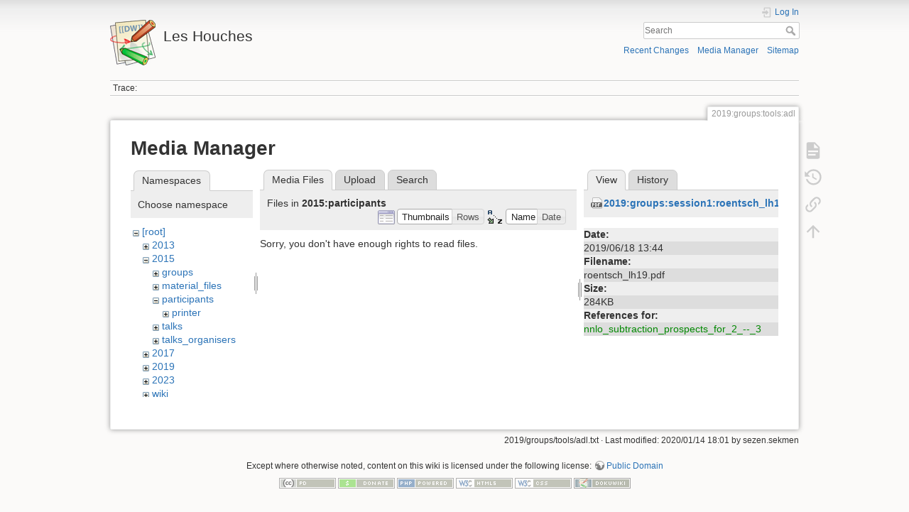

--- FILE ---
content_type: text/html; charset=utf-8
request_url: https://phystev.cnrs.fr/wiki/2019:groups:tools:adl?ns=2015%3Aparticipants&tab_files=files&do=media&tab_details=view&image=2019%3Agroups%3Asession1%3Aroentsch_lh19.pdf
body_size: 4196
content:
<!DOCTYPE html>
<html lang="en" dir="ltr" class="no-js">
<head>
    <meta charset="utf-8" />
    <title>2019:groups:tools:adl [Les Houches]</title>
    <script>(function(H){H.className=H.className.replace(/\bno-js\b/,'js')})(document.documentElement)</script>
    <meta name="generator" content="DokuWiki"/>
<meta name="theme-color" content="#008800"/>
<meta name="robots" content="noindex,nofollow"/>
<link rel="search" type="application/opensearchdescription+xml" href="/wiki/lib/exe/opensearch.php" title="Les Houches"/>
<link rel="start" href="/wiki/"/>
<link rel="contents" href="/wiki/2019:groups:tools:adl?do=index" title="Sitemap"/>
<link rel="manifest" href="/wiki/lib/exe/manifest.php"/>
<link rel="alternate" type="application/rss+xml" title="Recent Changes" href="/wiki/feed.php"/>
<link rel="alternate" type="application/rss+xml" title="Current namespace" href="/wiki/feed.php?mode=list&amp;ns=2019:groups:tools"/>
<link rel="alternate" type="text/html" title="Plain HTML" href="/wiki/_export/xhtml/2019:groups:tools:adl"/>
<link rel="alternate" type="text/plain" title="Wiki Markup" href="/wiki/_export/raw/2019:groups:tools:adl"/>
<link rel="stylesheet" type="text/css" href="/wiki/lib/exe/css.php?t=dokuwiki&amp;tseed=9346ba7e90f8082f4f382f83f1b876e0"/>
<!--[if gte IE 9]><!-->
<script type="text/javascript">/*<![CDATA[*/var NS='2019:groups:tools';var JSINFO = {"id":"2019:groups:tools:adl","namespace":"2019:groups:tools","ACT":"media","useHeadingNavigation":0,"useHeadingContent":0};
/*!]]>*/</script>
<script type="text/javascript" charset="utf-8" src="/wiki/lib/exe/jquery.php?tseed=23f888679b4f1dc26eef34902aca964f"></script>
<script type="text/javascript" charset="utf-8" src="/wiki/lib/exe/js.php?t=dokuwiki&amp;tseed=9346ba7e90f8082f4f382f83f1b876e0"></script>
<script type="text/x-mathjax-config">/*<![CDATA[*/MathJax.Hub.Config({

    tex2jax: {

        inlineMath: [ ["$","$"], ["\\(","\\)"] ],

        displayMath: [ ["$$","$$"], ["\\[","\\]"] ],

        processEscapes: true

    }

});
/*!]]>*/</script>
<script type="text/javascript" charset="utf-8" src="https://cdnjs.cloudflare.com/ajax/libs/mathjax/2.7.4/MathJax.js?config=TeX-AMS_CHTML.js"></script>
<!--<![endif]-->
    <meta name="viewport" content="width=device-width,initial-scale=1" />
    <link rel="shortcut icon" href="/wiki/lib/tpl/dokuwiki/images/favicon.ico" />
<link rel="apple-touch-icon" href="/wiki/lib/tpl/dokuwiki/images/apple-touch-icon.png" />
    </head>

<body>
    <div id="dokuwiki__site"><div id="dokuwiki__top" class="site dokuwiki mode_media tpl_dokuwiki     hasSidebar">

        
<!-- ********** HEADER ********** -->
<div id="dokuwiki__header"><div class="pad group">

    
    <div class="headings group">
        <ul class="a11y skip">
            <li><a href="#dokuwiki__content">skip to content</a></li>
        </ul>

        <h1><a href="/wiki/start"  accesskey="h" title="[H]"><img src="/wiki/lib/tpl/dokuwiki/images/logo.png" width="64" height="64" alt="" /> <span>Les Houches</span></a></h1>
            </div>

    <div class="tools group">
        <!-- USER TOOLS -->
                    <div id="dokuwiki__usertools">
                <h3 class="a11y">User Tools</h3>
                <ul>
                    <li class="action login"><a href="/wiki/2019:groups:tools:adl?do=login&amp;sectok=" title="Log In" rel="nofollow"><span>Log In</span><svg xmlns="http://www.w3.org/2000/svg" width="24" height="24" viewBox="0 0 24 24"><path d="M10 17.25V14H3v-4h7V6.75L15.25 12 10 17.25M8 2h9a2 2 0 0 1 2 2v16a2 2 0 0 1-2 2H8a2 2 0 0 1-2-2v-4h2v4h9V4H8v4H6V4a2 2 0 0 1 2-2z"/></svg></a></li>                </ul>
            </div>
        
        <!-- SITE TOOLS -->
        <div id="dokuwiki__sitetools">
            <h3 class="a11y">Site Tools</h3>
            <form action="/wiki/start" method="get" role="search" class="search doku_form" id="dw__search" accept-charset="utf-8"><input type="hidden" name="do" value="search" /><input type="hidden" name="id" value="2019:groups:tools:adl" /><div class="no"><input name="q" type="text" class="edit" title="[F]" accesskey="f" placeholder="Search" autocomplete="on" id="qsearch__in" value="" /><button value="1" type="submit" title="Search">Search</button><div id="qsearch__out" class="ajax_qsearch JSpopup"></div></div></form>            <div class="mobileTools">
                <form action="/wiki/doku.php" method="get" accept-charset="utf-8"><div class="no"><input type="hidden" name="id" value="2019:groups:tools:adl" /><select name="do" class="edit quickselect" title="Tools"><option value="">Tools</option><optgroup label="Page Tools"><option value="">Show page</option><option value="revisions">Old revisions</option><option value="backlink">Backlinks</option></optgroup><optgroup label="Site Tools"><option value="recent">Recent Changes</option><option value="media">Media Manager</option><option value="index">Sitemap</option></optgroup><optgroup label="User Tools"><option value="login">Log In</option></optgroup></select><button type="submit">&gt;</button></div></form>            </div>
            <ul>
                <li class="action recent"><a href="/wiki/2019:groups:tools:adl?do=recent" title="Recent Changes [r]" rel="nofollow" accesskey="r">Recent Changes</a></li><li class="action media"><a href="/wiki/2019:groups:tools:adl?do=media&amp;ns=2019%3Agroups%3Atools" title="Media Manager" rel="nofollow">Media Manager</a></li><li class="action index"><a href="/wiki/2019:groups:tools:adl?do=index" title="Sitemap [x]" rel="nofollow" accesskey="x">Sitemap</a></li>            </ul>
        </div>

    </div>

    <!-- BREADCRUMBS -->
            <div class="breadcrumbs">
                                        <div class="trace"><span class="bchead">Trace:</span></div>
                    </div>
    


    <hr class="a11y" />
</div></div><!-- /header -->

        <div class="wrapper group">

            
            <!-- ********** CONTENT ********** -->
            <div id="dokuwiki__content"><div class="pad group">
                
                <div class="pageId"><span>2019:groups:tools:adl</span></div>

                <div class="page group">
                                                            <!-- wikipage start -->
                    <div id="mediamanager__page">
<h1>Media Manager</h1>
<div class="panel namespaces">
<h2>Namespaces</h2>
<div class="panelHeader">Choose namespace</div>
<div class="panelContent" id="media__tree">

<ul class="idx">
<li class="media level0 open"><img src="/wiki/lib/images/minus.gif" alt="−" /><div class="li"><a href="/wiki/2019:groups:tools:adl?ns=&amp;tab_files=files&amp;do=media&amp;tab_details=view&amp;image=2019%3Agroups%3Asession1%3Aroentsch_lh19.pdf" class="idx_dir">[root]</a></div>
<ul class="idx">
<li class="media level1 closed"><img src="/wiki/lib/images/plus.gif" alt="+" /><div class="li"><a href="/wiki/2019:groups:tools:adl?ns=2013&amp;tab_files=files&amp;do=media&amp;tab_details=view&amp;image=2019%3Agroups%3Asession1%3Aroentsch_lh19.pdf" class="idx_dir">2013</a></div></li>
<li class="media level1 open"><img src="/wiki/lib/images/minus.gif" alt="−" /><div class="li"><a href="/wiki/2019:groups:tools:adl?ns=2015&amp;tab_files=files&amp;do=media&amp;tab_details=view&amp;image=2019%3Agroups%3Asession1%3Aroentsch_lh19.pdf" class="idx_dir">2015</a></div>
<ul class="idx">
<li class="media level2 closed"><img src="/wiki/lib/images/plus.gif" alt="+" /><div class="li"><a href="/wiki/2019:groups:tools:adl?ns=2015%3Agroups&amp;tab_files=files&amp;do=media&amp;tab_details=view&amp;image=2019%3Agroups%3Asession1%3Aroentsch_lh19.pdf" class="idx_dir">groups</a></div></li>
<li class="media level2 closed"><img src="/wiki/lib/images/plus.gif" alt="+" /><div class="li"><a href="/wiki/2019:groups:tools:adl?ns=2015%3Amaterial_files&amp;tab_files=files&amp;do=media&amp;tab_details=view&amp;image=2019%3Agroups%3Asession1%3Aroentsch_lh19.pdf" class="idx_dir">material_files</a></div></li>
<li class="media level2 open"><img src="/wiki/lib/images/minus.gif" alt="−" /><div class="li"><a href="/wiki/2019:groups:tools:adl?ns=2015%3Aparticipants&amp;tab_files=files&amp;do=media&amp;tab_details=view&amp;image=2019%3Agroups%3Asession1%3Aroentsch_lh19.pdf" class="idx_dir">participants</a></div>
<ul class="idx">
<li class="media level3 closed"><img src="/wiki/lib/images/plus.gif" alt="+" /><div class="li"><a href="/wiki/2019:groups:tools:adl?ns=2015%3Aparticipants%3Aprinter&amp;tab_files=files&amp;do=media&amp;tab_details=view&amp;image=2019%3Agroups%3Asession1%3Aroentsch_lh19.pdf" class="idx_dir">printer</a></div></li>
</ul>
</li>
<li class="media level2 closed"><img src="/wiki/lib/images/plus.gif" alt="+" /><div class="li"><a href="/wiki/2019:groups:tools:adl?ns=2015%3Atalks&amp;tab_files=files&amp;do=media&amp;tab_details=view&amp;image=2019%3Agroups%3Asession1%3Aroentsch_lh19.pdf" class="idx_dir">talks</a></div></li>
<li class="media level2 closed"><img src="/wiki/lib/images/plus.gif" alt="+" /><div class="li"><a href="/wiki/2019:groups:tools:adl?ns=2015%3Atalks_organisers&amp;tab_files=files&amp;do=media&amp;tab_details=view&amp;image=2019%3Agroups%3Asession1%3Aroentsch_lh19.pdf" class="idx_dir">talks_organisers</a></div></li>
</ul>
</li>
<li class="media level1 closed"><img src="/wiki/lib/images/plus.gif" alt="+" /><div class="li"><a href="/wiki/2019:groups:tools:adl?ns=2017&amp;tab_files=files&amp;do=media&amp;tab_details=view&amp;image=2019%3Agroups%3Asession1%3Aroentsch_lh19.pdf" class="idx_dir">2017</a></div></li>
<li class="media level1 closed"><img src="/wiki/lib/images/plus.gif" alt="+" /><div class="li"><a href="/wiki/2019:groups:tools:adl?ns=2019&amp;tab_files=files&amp;do=media&amp;tab_details=view&amp;image=2019%3Agroups%3Asession1%3Aroentsch_lh19.pdf" class="idx_dir">2019</a></div></li>
<li class="media level1 closed"><img src="/wiki/lib/images/plus.gif" alt="+" /><div class="li"><a href="/wiki/2019:groups:tools:adl?ns=2023&amp;tab_files=files&amp;do=media&amp;tab_details=view&amp;image=2019%3Agroups%3Asession1%3Aroentsch_lh19.pdf" class="idx_dir">2023</a></div></li>
<li class="media level1 closed"><img src="/wiki/lib/images/plus.gif" alt="+" /><div class="li"><a href="/wiki/2019:groups:tools:adl?ns=wiki&amp;tab_files=files&amp;do=media&amp;tab_details=view&amp;image=2019%3Agroups%3Asession1%3Aroentsch_lh19.pdf" class="idx_dir">wiki</a></div></li>
</ul></li>
</ul>
</div>
</div>
<div class="panel filelist">
<h2 class="a11y">Media Files</h2>
<ul class="tabs">
<li><strong>Media Files</strong></li>
<li><a href="/wiki/2019:groups:tools:adl?tab_files=upload&amp;do=media&amp;tab_details=view&amp;image=2019%3Agroups%3Asession1%3Aroentsch_lh19.pdf&amp;ns=2015%3Aparticipants">Upload</a></li>
<li><a href="/wiki/2019:groups:tools:adl?tab_files=search&amp;do=media&amp;tab_details=view&amp;image=2019%3Agroups%3Asession1%3Aroentsch_lh19.pdf&amp;ns=2015%3Aparticipants">Search</a></li>
</ul>
<div class="panelHeader">
<h3>Files in <strong>2015:participants</strong></h3>
<form class="options" method="get" action="/wiki/2019:groups:tools:adl" accept-charset="utf-8"><div class="no">
<input type="hidden" name="do" value="media" /><input type="hidden" name="tab_files" value="files" /><input type="hidden" name="tab_details" value="view" /><input type="hidden" name="image" value="2019:groups:session1:roentsch_lh19.pdf" /><input type="hidden" name="ns" value="2015:participants" /><ul>
<li class="listType"><label class="thumbs" for="listType__thumbs"><input type="radio" id="listType__thumbs" name="list_dwmedia" value="thumbs" checked="checked" /> <span>Thumbnails</span></label>
<label class="rows" for="listType__rows"><input type="radio" id="listType__rows" name="list_dwmedia" value="rows" /> <span>Rows</span></label>
</li>
<li class="sortBy"><label class="name" for="sortBy__name"><input type="radio" id="sortBy__name" name="sort_dwmedia" value="name" checked="checked" /> <span>Name</span></label>
<label class="date" for="sortBy__date"><input type="radio" id="sortBy__date" name="sort_dwmedia" value="date" /> <span>Date</span></label>
</li>
<li><button type="submit">Apply</button>
</li>
</ul>
</div></form>
</div>
<div class="panelContent">
<div class="nothing">Sorry, you don't have enough rights to read files.</div>
</div>
</div>
<div class="panel file">
<h2 class="a11y">File</h2>
<ul class="tabs">
<li><strong>View</strong></li>
<li><a href="/wiki/2019:groups:tools:adl?tab_details=history&amp;do=media&amp;tab_files=files&amp;image=2019%3Agroups%3Asession1%3Aroentsch_lh19.pdf&amp;ns=2015%3Aparticipants">History</a></li>
</ul>
<div class="panelHeader"><h3><strong><a href="/wiki/_media/2019:groups:session1:roentsch_lh19.pdf" class="select mediafile mf_pdf" title="View original file">2019:groups:session1:roentsch_lh19.pdf</a></strong></h3></div>
<div class="panelContent">
<ul class="actions">
</ul>
<dl>
<dt>Date:</dt><dd>2019/06/18 13:44</dd>
<dt>Filename:</dt><dd>roentsch_lh19.pdf</dd>
<dt>Size:</dt><dd>284KB</dd>
</dl>
<dl>
<dt>References for:</dt><dd><a href="/wiki/2019:groups:sm:nnlo_subtraction_prospects_for_2_--_3" class="wikilink1" title="2019:groups:sm:nnlo_subtraction_prospects_for_2_--_3">nnlo_subtraction_prospects_for_2_--_3</a></dd></dl>
</div>
</div>
</div>

                    <!-- wikipage stop -->
                                    </div>

                <div class="docInfo"><bdi>2019/groups/tools/adl.txt</bdi> · Last modified: 2020/01/14 18:01 by <bdi>sezen.sekmen</bdi></div>

                            </div></div><!-- /content -->

            <hr class="a11y" />

            <!-- PAGE ACTIONS -->
            <div id="dokuwiki__pagetools">
                <h3 class="a11y">Page Tools</h3>
                <div class="tools">
                    <ul>
                        <li class="show"><a href="/wiki/2019:groups:tools:adl?do=" title="Show page [v]" rel="nofollow" accesskey="v"><span>Show page</span><svg xmlns="http://www.w3.org/2000/svg" width="24" height="24" viewBox="0 0 24 24"><path d="M13 9h5.5L13 3.5V9M6 2h8l6 6v12a2 2 0 0 1-2 2H6a2 2 0 0 1-2-2V4c0-1.11.89-2 2-2m9 16v-2H6v2h9m3-4v-2H6v2h12z"/></svg></a></li><li class="revs"><a href="/wiki/2019:groups:tools:adl?do=revisions" title="Old revisions [o]" rel="nofollow" accesskey="o"><span>Old revisions</span><svg xmlns="http://www.w3.org/2000/svg" width="24" height="24" viewBox="0 0 24 24"><path d="M11 7v5.11l4.71 2.79.79-1.28-4-2.37V7m0-5C8.97 2 5.91 3.92 4.27 6.77L2 4.5V11h6.5L5.75 8.25C6.96 5.73 9.5 4 12.5 4a7.5 7.5 0 0 1 7.5 7.5 7.5 7.5 0 0 1-7.5 7.5c-3.27 0-6.03-2.09-7.06-5h-2.1c1.1 4.03 4.77 7 9.16 7 5.24 0 9.5-4.25 9.5-9.5A9.5 9.5 0 0 0 12.5 2z"/></svg></a></li><li class="backlink"><a href="/wiki/2019:groups:tools:adl?do=backlink" title="Backlinks" rel="nofollow"><span>Backlinks</span><svg xmlns="http://www.w3.org/2000/svg" width="24" height="24" viewBox="0 0 24 24"><path d="M10.59 13.41c.41.39.41 1.03 0 1.42-.39.39-1.03.39-1.42 0a5.003 5.003 0 0 1 0-7.07l3.54-3.54a5.003 5.003 0 0 1 7.07 0 5.003 5.003 0 0 1 0 7.07l-1.49 1.49c.01-.82-.12-1.64-.4-2.42l.47-.48a2.982 2.982 0 0 0 0-4.24 2.982 2.982 0 0 0-4.24 0l-3.53 3.53a2.982 2.982 0 0 0 0 4.24m2.82-4.24c.39-.39 1.03-.39 1.42 0a5.003 5.003 0 0 1 0 7.07l-3.54 3.54a5.003 5.003 0 0 1-7.07 0 5.003 5.003 0 0 1 0-7.07l1.49-1.49c-.01.82.12 1.64.4 2.43l-.47.47a2.982 2.982 0 0 0 0 4.24 2.982 2.982 0 0 0 4.24 0l3.53-3.53a2.982 2.982 0 0 0 0-4.24.973.973 0 0 1 0-1.42z"/></svg></a></li><li class="top"><a href="#dokuwiki__top" title="Back to top [t]" rel="nofollow" accesskey="t"><span>Back to top</span><svg xmlns="http://www.w3.org/2000/svg" width="24" height="24" viewBox="0 0 24 24"><path d="M13 20h-2V8l-5.5 5.5-1.42-1.42L12 4.16l7.92 7.92-1.42 1.42L13 8v12z"/></svg></a></li>                    </ul>
                </div>
            </div>
        </div><!-- /wrapper -->

        
<!-- ********** FOOTER ********** -->
<div id="dokuwiki__footer"><div class="pad">
    <div class="license">Except where otherwise noted, content on this wiki is licensed under the following license: <bdi><a href="http://creativecommons.org/licenses/publicdomain/" rel="license" class="urlextern" target="_blank">Public Domain</a></bdi></div>
    <div class="buttons">
        <a href="http://creativecommons.org/licenses/publicdomain/" rel="license" target="_blank"><img src="/wiki/lib/images/license/button/publicdomain.png" alt="Public Domain" /></a>        <a href="https://www.dokuwiki.org/donate" title="Donate" target="_blank"><img
            src="/wiki/lib/tpl/dokuwiki/images/button-donate.gif" width="80" height="15" alt="Donate" /></a>
        <a href="https://php.net" title="Powered by PHP" target="_blank"><img
            src="/wiki/lib/tpl/dokuwiki/images/button-php.gif" width="80" height="15" alt="Powered by PHP" /></a>
        <a href="//validator.w3.org/check/referer" title="Valid HTML5" target="_blank"><img
            src="/wiki/lib/tpl/dokuwiki/images/button-html5.png" width="80" height="15" alt="Valid HTML5" /></a>
        <a href="//jigsaw.w3.org/css-validator/check/referer?profile=css3" title="Valid CSS" target="_blank"><img
            src="/wiki/lib/tpl/dokuwiki/images/button-css.png" width="80" height="15" alt="Valid CSS" /></a>
        <a href="https://dokuwiki.org/" title="Driven by DokuWiki" target="_blank"><img
            src="/wiki/lib/tpl/dokuwiki/images/button-dw.png" width="80" height="15" alt="Driven by DokuWiki" /></a>
    </div>
</div></div><!-- /footer -->

    </div></div><!-- /site -->

    <div class="no"><img src="/wiki/lib/exe/indexer.php?id=2019%3Agroups%3Atools%3Aadl&amp;1769698295" width="2" height="1" alt="" /></div>
    <div id="screen__mode" class="no"></div></body>
</html>
